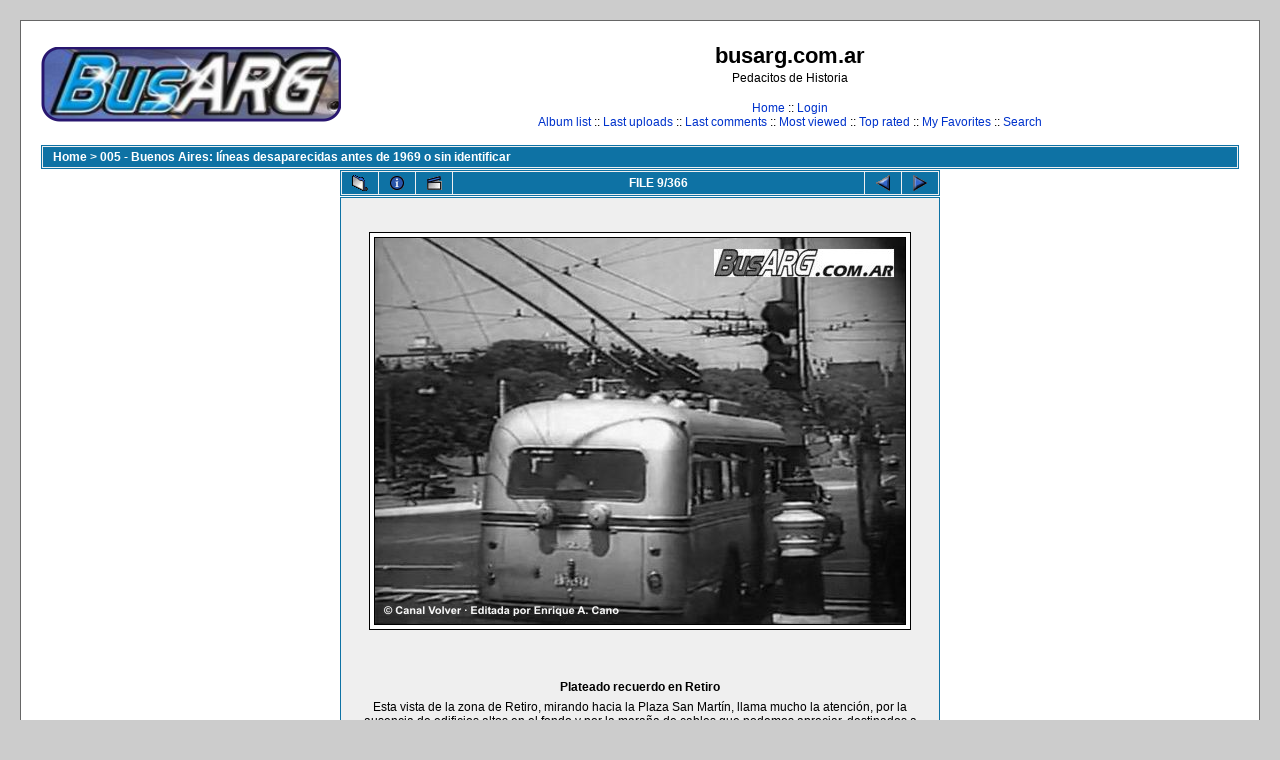

--- FILE ---
content_type: text/html; charset=utf-8
request_url: http://busarg.com.ar/fotogaleria/displayimage.php?album=6&pos=8
body_size: 6439
content:
<!DOCTYPE html PUBLIC "-//W3C//DTD XHTML 1.0 Transitional//EN" "http://www.w3.org/TR/xhtml1/DTD/xhtml1-transitional.dtd">

<html xmlns="http://www.w3.org/1999/xhtml" xml:lang="en" lang="en" dir="ltr">
<head>
<meta http-equiv="Content-Type" content="text/html; charset=utf-8" />
<meta http-equiv="Pragma" content="no-cache" />
<title>busarg.com.ar - 005 - Buenos Aires: líneas desaparecidas antes de 1969 o sin identificar/Plateado recuerdo en Retiro</title>

<link rel="start" href="displayimage.php?album=6&amp;pos=0" title="Return to start" />
<link rel="last" href="displayimage.php?album=6&amp;pos=365" title="Skip to end" />
<link rel="prev" href="displayimage.php?album=6&amp;pos=7" title="See previous file" />
<link rel="next" href="displayimage.php?album=6&amp;pos=9" title="See next file"/>
<link rel="up" href="thumbnails.php?album=6&amp;page=1" title="Return to the thumbnail page"/>
<link rel="stylesheet" href="themes/classic/style.css" type="text/css" />
<script type="text/javascript" src="scripts.js"></script>
<!--
  SVN version info:
  Coppermine version: 1.4.27
  $Revision: 7334 $
  $LastChangedBy: gaugau $
  $Date: 2010-03-23 08:09:04 +0100 (Di, 23. Mär 2010) $
-->
</head>
<body>
  
  <table width="100%" border="0" cellpadding="20" cellspacing="20">
    <tr>
      <td valign="top" style="border: 1px solid #666666;background-color:#FFFFFF;">
        <table width="100%" border="0" cellspacing="0" cellpadding="0">
          <tr>
            <td>
              <a href="index.php"><img src="themes/classic/images/site_logo.png" border="0" alt="" /></a><br />
            </td>
            <td width="100%" align="center">
              <h1>busarg.com.ar</h1>
              <h3>Pedacitos de Historia</h3><br />
                          <!-- BEGIN home -->
        <a href="index.php" title="Go to the home page">Home</a> ::
  <!-- END home -->                  <!-- BEGIN login -->
        <a href="login.php?referer=displayimage.php%3Falbum%3D6%26pos%3D8" title="Log me in">Login</a> 
  <!-- END login -->   <br />               <!-- BEGIN album_list -->
        <a href="index.php?cat=0" title="Go to the album list">Album list</a> ::
  <!-- END album_list -->  <!-- BEGIN lastup -->
        <a href="thumbnails.php?album=lastup&amp;cat=-6" title="Show most recent uploads">Last uploads</a> ::
  <!-- END lastup -->  <!-- BEGIN lastcom -->
        <a href="thumbnails.php?album=lastcom&amp;cat=-6" title="Show most recent comments">Last comments</a> ::
  <!-- END lastcom -->  <!-- BEGIN topn -->
        <a href="thumbnails.php?album=topn&amp;cat=-6" title="Show most viewed items">Most viewed</a> ::
  <!-- END topn -->  <!-- BEGIN toprated -->
        <a href="thumbnails.php?album=toprated&amp;cat=-6" title="Show top rated items">Top rated</a> ::
  <!-- END toprated -->  <!-- BEGIN favpics -->
        <a href="thumbnails.php?album=favpics" title="Go to my favorites">My Favorites</a> ::
  <!-- END favpics -->  <!-- BEGIN search -->
        <a href="search.php" title="Search the gallery">Search</a> 
  <!-- END search -->
            </td>
          </tr>
        </table>
        <table width="100%" border="0" cellspacing="0" cellpadding="0">
          <tr>
            <td align="center" valign="top">
              
            </td>
          </tr>
          <tr>
            <td align="center" valign="top">
              
              
            </td>
          </tr>
        </table>
        <img src="images/spacer.gif" width="1" height="15" alt="" />
        <br />
        <table width="100%" border="0" align="center" cellpadding="0" cellspacing="0">
          <tr>
            <td align="left" valign="top">
              
              
<!-- Start standard table -->
<table align="center" width="100%" cellspacing="1" cellpadding="0" class="maintable">

        <tr>
                <td colspan="3" align="left" class="tableh1"><span class="statlink"><b><a href="index.php">Home</a> > <a href="thumbnails.php?album=6">005 - Buenos Aires: líneas desaparecidas antes de 1969 o sin identificar</a></b></span></td>
        </tr>
</table>
<!-- End standard table -->

<!-- Start standard table -->
<table align="center" width="600" cellspacing="1" cellpadding="0" class="maintable">

        <tr>
                <td align="center" valign="middle" class="navmenu" width="48">
                        <a href="thumbnails.php?album=6&amp;page=1" class="navmenu_pic" title="Return to the thumbnail page"><img src="images/thumbnails.gif" align="middle" border="0" alt="Return to the thumbnail page" /></a>
                </td>
                <td align="center" valign="middle" class="navmenu" width="48">
                        <a href="javascript:;" class="navmenu_pic" onclick="blocking('picinfo','yes', 'block'); return false;" title="Display/hide file information"><img src="images/info.gif" border="0" align="middle" alt="Display/hide file information" /></a>
                </td>
                <td align="center" valign="middle" class="navmenu" width="48">
                        <a href="displayimage.php?album=6&amp;pid=2773&amp;slideshow=5000" class="navmenu_pic" title="Slideshow"><img src="images/slideshow.gif" border="0" align="middle" alt="Slideshow" /></a>
                </td>
                <td align="center" valign="middle" class="navmenu" width="100%">
                        FILE 9/366
                </td>


                <td align="center" valign="middle" class="navmenu" width="48">
                        <a href="displayimage.php?album=6&amp;pos=7" class="navmenu_pic" title="See previous file"><img src="images/prev.gif"  border="0" align="middle" alt="See previous file" /></a>
                </td>
                <td align="center" valign="middle" class="navmenu" width="48">
                        <a href="displayimage.php?album=6&amp;pos=9" class="navmenu_pic" title="See next file"><img src="images/next.gif"  border="0" align="middle" alt="See next file" /></a>
                </td>
        </tr>
</table>
<!-- End standard table -->

<!-- Start standard table -->
<table align="center" width="600" cellspacing="1" cellpadding="0" class="maintable">
        <tr>
                <td align="center" class="display_media" nowrap="nowrap">
                        <table cellspacing="2" cellpadding="0" class="imageborder">
                                <tr>
                                        <td align="center">
                                                <img src="albums/userpics/100685.jpg" width="530" height="386" class="image" border="0" alt="" /><br />


                                        </td>
                                </tr>
                        </table>
                </td></tr>
                <tr><td>
                                                <table width="100%" cellspacing="2" cellpadding="0" class="tableb">
                                <tr>
                                        <td align="center">

                                                
                                        </td>
                                </tr>
                        </table>





<!-- BEGIN img_desc -->
                        <table cellpadding="0" cellspacing="0" class="tableb" width="100%">
<!-- BEGIN title -->
                                <tr>
                                        <td class="tableb"><center><b>
                                                Plateado recuerdo en Retiro
                                        </b></center></td>
                                </tr>
<!-- END title -->
<!-- BEGIN caption -->
                                <tr>
                                        <td class="tableb"><center>
                                                Esta vista de la zona de Retiro, mirando hacia la Plaza San Martín, llama mucho la atención, por la ausencia de edificios altos en el fondo y por la maraña de cables que podemos apreciar, destinados a la alimentación del transporte eléctrico. Los cables para tranvías y trolebuses se cruzan en un tejido complicado.<br />
El trolebús que muestra la imagen, un Henschel, aparenta ser bastante nuevo (o reconstruido). Podría estar cubriendo la línea 319, que de Retiro se dirigía a Parque Patricios.
                                        </center></td>
                                </tr>
<!-- END caption -->
                        </table>
<!-- END img_desc -->
                </td>
        </tr>
</table>
<!-- End standard table -->

<!-- Start standard table -->
<table align="center" width="600" cellspacing="1" cellpadding="0" class="maintable">

        <tr>
         <td valign="top" style="background-image: url(images/tile.gif);"><img src="images/tile.gif" alt="" border="0" /></td>
        </tr>
        <tr>
        <td valign="bottom" class="thumbnails" align="center">
          <table width="100%" cellspacing="0" cellpadding="3" border="0">
              <tr>
                 <td width="50%"></td>
                 
                <td valign="top" align="center">
                                        <a href="displayimage.php?album=6&amp;pos=6"><img src="albums/userpics/thumb_100603.jpg" class="image" width="100" height="72" border="0" alt="100603.jpg" title="Filename=100603.jpg
Filesize=36KB
Dimensions=531x386
Date added=Jan 05, 2012" /></a>
                                        
                                        
                </td>

                <td valign="top" align="center">
                                        <a href="displayimage.php?album=6&amp;pos=7"><img src="albums/userpics/thumb_100684.jpg" class="image" width="100" height="72" border="0" alt="100684.jpg" title="Filename=100684.jpg
Filesize=35KB
Dimensions=531x386
Date added=Dec 16, 2011" /></a>
                                        
                                        
                </td>

                <td valign="top" align="center">
                                        <a href="displayimage.php?album=6&amp;pos=8"><img src="albums/userpics/thumb_100685.jpg" class="image" width="100" height="72" border="0" alt="100685.jpg" title="Filename=100685.jpg
Filesize=49KB
Dimensions=530x386
Date added=Dec 18, 2011" /></a>
                                        
                                        
                </td>

                <td valign="top" align="center">
                                        <a href="displayimage.php?album=6&amp;pos=9"><img src="albums/userpics/thumb_100724.jpg" class="image" width="100" height="72" border="0" alt="100724.jpg" title="Filename=100724.jpg
Filesize=37KB
Dimensions=529x386
Date added=Dec 24, 2011" /></a>
                                        
                                        
                </td>

                <td valign="top" align="center">
                                        <a href="displayimage.php?album=6&amp;pos=10"><img src="albums/userpics/thumb_100725.jpg" class="image" width="100" height="72" border="0" alt="100725.jpg" title="Filename=100725.jpg
Filesize=41KB
Dimensions=531x386
Date added=Dec 22, 2011" /></a>
                                        
                                        
                </td>

                 <td width="50%"></td>
              </tr>
          </table>
        </td>
        </tr>
        <tr>
         <td valign="top" style="background-image: url(images/tile.gif);"><img src="images/tile.gif" alt="" border="0" /></td>
        </tr>


</table>
<!-- End standard table -->
<table align="center" width="600" cellspacing="1" cellpadding="0" class="maintable">
        <tr>
                <td colspan="6" class="tableh2_compact"><b>Rate this file </b> (current rating : 3 / 5 with 5 votes)</td>
        </tr>
        <tr>
                <td class="tableb_compact" width="17%" align="center"><a href="ratepic.php?pic=2773&amp;rate=0" title="Rubbish" rel="nofollow"><img src="images/rating0.gif" border="0" alt="Rubbish" /><br /></a></td>
                <td class="tableb_compact" width="17%" align="center"><a href="ratepic.php?pic=2773&amp;rate=1" title="Poor" rel="nofollow"><img src="images/rating1.gif" border="0" alt="Poor" /><br /></a></td>
                <td class="tableb_compact" width="17%" align="center"><a href="ratepic.php?pic=2773&amp;rate=2" title="Fair" rel="nofollow"><img src="images/rating2.gif" border="0" alt="Fair" /><br /></a></td>
                <td class="tableb_compact" width="17%" align="center"><a href="ratepic.php?pic=2773&amp;rate=3" title="Good" rel="nofollow"><img src="images/rating3.gif" border="0" alt="Good" /><br /></a></td>
                <td class="tableb_compact" width="17%" align="center"><a href="ratepic.php?pic=2773&amp;rate=4" title="Excellent" rel="nofollow"><img src="images/rating4.gif" border="0" alt="Excellent" /><br /></a></td>
                <td class="tableb_compact" width="17%" align="center"><a href="ratepic.php?pic=2773&amp;rate=5" title="Great" rel="nofollow"><img src="images/rating5.gif" border="0" alt="Great" /><br /></a></td>
        </tr>
</table><div id="picinfo" style="display: block;">

<!-- Start standard table -->
<table align="center" width="600" cellspacing="1" cellpadding="0" class="maintable">
        <tr><td colspan="2" class="tableh2_compact"><b>File information</b></td></tr>
        <tr><td class="tableb_compact" valign="top" >Filename:</td><td class="tableb_compact">100685.jpg</td></tr>
        <tr><td class="tableb_compact" valign="top" >Album name:</td><td class="tableb_compact"><span class="alblink"><a href ="profile.php?uid=1">busarg</a> / <a href="thumbnails.php?album=6">005 - Buenos Aires: líneas desaparecidas antes de 1969 o sin identificar</a></span></td></tr>
        <tr><td class="tableb_compact" valign="top" >Rating (5 votes):</td><td class="tableb_compact"><img src="images/rating3.gif" align="middle" alt="" /></td></tr>
        <tr><td class="tableb_compact" valign="top" >Chasis/Año:</td><td class="tableb_compact">Henschel / 1952-53</td></tr>
        <tr><td class="tableb_compact" valign="top" >Carrocería:</td><td class="tableb_compact">Drauz</td></tr>
        <tr><td class="tableb_compact" valign="top" >Empresa / Línea:</td><td class="tableb_compact">Transportes de Buenos Aires / ¿Línea 319?</td></tr>
        <tr><td class="tableb_compact" valign="top" >Ciudad / Provincia / País:</td><td class="tableb_compact">Buenos Aires / Argentina</td></tr>
        <tr><td class="tableb_compact" valign="top" >File Size:</td><td class="tableb_compact"><span dir="ltr">49&nbsp;KB</span></td></tr>
        <tr><td class="tableb_compact" valign="top" >Date added:</td><td class="tableb_compact">Dec 18, 2011</td></tr>
        <tr><td class="tableb_compact" valign="top" >Dimensions:</td><td class="tableb_compact">530 x 386 pixels</td></tr>
        <tr><td class="tableb_compact" valign="top" >Displayed:</td><td class="tableb_compact">2202 times</td></tr>
        <tr><td class="tableb_compact" valign="top" >URL:</td><td class="tableb_compact"><a href="http://busarg.com.ar/fotogaleria/displayimage.php?pos=-2773" >http://busarg.com.ar/fotogaleria/displayimage.php?pos=-2773</a></td></tr>
        <tr><td class="tableb_compact" valign="top" >Favorites:</td><td class="tableb_compact"><a href="addfav.php?pid=2773&amp;ref=displayimage.php%3Falbum%3D6%26pos%3D8" >Add to Favorites</a></td></tr>
</table>
<!-- End standard table -->
</div>
<div id="comments">
<table align="center" width="600" cellspacing="1" cellpadding="0" class="maintable">

        <tr>
                <td>
                        <table width="100%" cellpadding="0" cellspacing="0">
                           <tr>
                                <td class="tableh2_compact" nowrap="nowrap">
                                        <b>Marcelo Scévola</b><a name="comment53571"></a>&nbsp;

</td>


                                <td class="tableh2_compact" align="right" width="100%">




                                </td>
                                <td class="tableh2_compact" align="right" nowrap="nowrap">
                                        <span class="comment_date">[Dec 18, 2011 at 09:56 AM]</span>
                                </td></tr>
                        </table>
                </td>
        </tr>
        <tr>
                <td class="tableb_compact">
                        <div id="cbody53571" style="display:block">
                                Interesante, es la primera foto que veo de la culata de un trole Henschel. Es cierto que se lo ve muy nuevo, pero había semáforos en Buenos Aires en 1952-53? Realmente no se lo se.
                        </div>
                        <div id="cedit53571" style="display:none">


                        </div>
                </td>
        </tr>
</table><table align="center" width="600" cellspacing="1" cellpadding="0" class="maintable">

        <tr>
                <td>
                        <table width="100%" cellpadding="0" cellspacing="0">
                           <tr>
                                <td class="tableh2_compact" nowrap="nowrap">
                                        <b>busarg</b><a name="comment53576"></a>&nbsp;

</td>


                                <td class="tableh2_compact" align="right" width="100%">




                                </td>
                                <td class="tableh2_compact" align="right" nowrap="nowrap">
                                        <span class="comment_date">[Dec 18, 2011 at 12:19 PM]</span>
                                </td></tr>
                        </table>
                </td>
        </tr>
        <tr>
                <td class="tableb_compact">
                        <div id="cbody53576" style="display:block">
                                Tampoco lo sé, Marcelo. Sé que el primer semáforo estuvo ubicado en proximidades de la Plaza de la República, en su extremo sudeste. Le daba paso a cuatro calles (Corrientes, Diagonal Norte, Cerrito y Nueve de Julio) con un color por calle. Fue el único semáforo con cuatro aspectos que se instaló que, además de los tres colores reglamentarios, tenía el violeta para la cuarta calle. No recuerdo su fecha de instalación.
                        </div>
                        <div id="cedit53576" style="display:none">


                        </div>
                </td>
        </tr>
</table><table align="center" width="600" cellspacing="1" cellpadding="0" class="maintable">

        <tr>
                <td>
                        <table width="100%" cellpadding="0" cellspacing="0">
                           <tr>
                                <td class="tableh2_compact" nowrap="nowrap">
                                        <b>Fabricio Revetria</b><a name="comment53577"></a>&nbsp;

</td>


                                <td class="tableh2_compact" align="right" width="100%">




                                </td>
                                <td class="tableh2_compact" align="right" nowrap="nowrap">
                                        <span class="comment_date">[Dec 18, 2011 at 12:54 PM]</span>
                                </td></tr>
                        </table>
                </td>
        </tr>
        <tr>
                <td class="tableb_compact">
                        <div id="cbody53577" style="display:block">
                                Que buena foto.Para comparar, e3ra más chico que un Mercedes y obviamente más que un FIAT, o es asunto de perspectiva?
                        </div>
                        <div id="cedit53577" style="display:none">


                        </div>
                </td>
        </tr>
</table><table align="center" width="600" cellspacing="1" cellpadding="0" class="maintable">

        <tr>
                <td>
                        <table width="100%" cellpadding="0" cellspacing="0">
                           <tr>
                                <td class="tableh2_compact" nowrap="nowrap">
                                        <b>saranditown</b><a name="comment53580"></a>&nbsp;

</td>


                                <td class="tableh2_compact" align="right" width="100%">




                                </td>
                                <td class="tableh2_compact" align="right" nowrap="nowrap">
                                        <span class="comment_date">[Dec 18, 2011 at 01:12 PM]</span>
                                </td></tr>
                        </table>
                </td>
        </tr>
        <tr>
                <td class="tableb_compact">
                        <div id="cbody53580" style="display:block">
                                En una nota leí que el Ministerio de Desarrollo Urbano de la C.A.B.A. celebró en 2008 el medio siglo de la instalacion del primer semáforo. El GCBA emitió un comunicado donde decía que si bien hubo intentos anteriores en la zona de Retiro, el primer semáforo  comenzó a funcionar en diciembre de 1958, en la esquina de Córdoba y Alem. Cierta o no, es información oficial del GCBA. Saludos.
                        </div>
                        <div id="cedit53580" style="display:none">


                        </div>
                </td>
        </tr>
</table><table align="center" width="600" cellspacing="1" cellpadding="0" class="maintable">

        <tr>
                <td>
                        <table width="100%" cellpadding="0" cellspacing="0">
                           <tr>
                                <td class="tableh2_compact" nowrap="nowrap">
                                        <b>Carlos W</b><a name="comment53588"></a>&nbsp;

</td>


                                <td class="tableh2_compact" align="right" width="100%">




                                </td>
                                <td class="tableh2_compact" align="right" nowrap="nowrap">
                                        <span class="comment_date">[Dec 18, 2011 at 01:43 PM]</span>
                                </td></tr>
                        </table>
                </td>
        </tr>
        <tr>
                <td class="tableb_compact">
                        <div id="cbody53588" style="display:block">
                                Eran mas o menos del largo de un OH 1314.
                        </div>
                        <div id="cedit53588" style="display:none">


                        </div>
                </td>
        </tr>
</table><table align="center" width="600" cellspacing="1" cellpadding="0" class="maintable">

        <tr>
                <td>
                        <table width="100%" cellpadding="0" cellspacing="0">
                           <tr>
                                <td class="tableh2_compact" nowrap="nowrap">
                                        <b>MAPTBA</b><a name="comment53637"></a>&nbsp;

</td>


                                <td class="tableh2_compact" align="right" width="100%">




                                </td>
                                <td class="tableh2_compact" align="right" nowrap="nowrap">
                                        <span class="comment_date">[Dec 19, 2011 at 10:55 AM]</span>
                                </td></tr>
                        </table>
                </td>
        </tr>
        <tr>
                <td class="tableb_compact">
                        <div id="cbody53637" style="display:block">
                                La carrocería es Drauz.<br />
La línea 319 no puede ser porque siempre tuvo Westram. Si se pudiera saber de qué película es, y así establecer la fecha de filmación, podría aclararse la incógnita de la línea.
                        </div>
                        <div id="cedit53637" style="display:none">


                        </div>
                </td>
        </tr>
</table><table align="center" width="600" cellspacing="1" cellpadding="0" class="maintable">

        <tr>
                <td>
                        <table width="100%" cellpadding="0" cellspacing="0">
                           <tr>
                                <td class="tableh2_compact" nowrap="nowrap">
                                        <b>busarg</b><a name="comment53638"></a>&nbsp;

</td>


                                <td class="tableh2_compact" align="right" width="100%">




                                </td>
                                <td class="tableh2_compact" align="right" nowrap="nowrap">
                                        <span class="comment_date">[Dec 19, 2011 at 11:16 AM]</span>
                                </td></tr>
                        </table>
                </td>
        </tr>
        <tr>
                <td class="tableb_compact">
                        <div id="cbody53638" style="display:block">
                                ¿Cómo distinguís la carrocería de culata, MAP? Es interesante cómo aprender a identificarlas. A lo mejor Enrique, que rescató la imagen, tiene anotada la película de la cual rescató esta imagen.
                        </div>
                        <div id="cedit53638" style="display:none">


                        </div>
                </td>
        </tr>
</table><table align="center" width="600" cellspacing="1" cellpadding="0" class="maintable">

        <tr>
                <td>
                        <table width="100%" cellpadding="0" cellspacing="0">
                           <tr>
                                <td class="tableh2_compact" nowrap="nowrap">
                                        <b>ElTito</b><a name="comment53639"></a>&nbsp;

</td>


                                <td class="tableh2_compact" align="right" width="100%">




                                </td>
                                <td class="tableh2_compact" align="right" nowrap="nowrap">
                                        <span class="comment_date">[Dec 19, 2011 at 11:27 AM]</span>
                                </td></tr>
                        </table>
                </td>
        </tr>
        <tr>
                <td class="tableb_compact">
                        <div id="cbody53639" style="display:block">
                                Map y Ale: Puede ser que usaron este Henschel solo para la filmacion de la peli. Los Westram ya estaban medio viejitos.
                        </div>
                        <div id="cedit53639" style="display:none">


                        </div>
                </td>
        </tr>
</table><table align="center" width="600" cellspacing="1" cellpadding="0" class="maintable">

        <tr>
                <td>
                        <table width="100%" cellpadding="0" cellspacing="0">
                           <tr>
                                <td class="tableh2_compact" nowrap="nowrap">
                                        <b>pedro sotelo</b><a name="comment53641"></a>&nbsp;

</td>


                                <td class="tableh2_compact" align="right" width="100%">




                                </td>
                                <td class="tableh2_compact" align="right" nowrap="nowrap">
                                        <span class="comment_date">[Dec 19, 2011 at 11:35 AM]</span>
                                </td></tr>
                        </table>
                </td>
        </tr>
        <tr>
                <td class="tableb_compact">
                        <div id="cbody53641" style="display:block">
                                Recuerdo hasta bien entrado los años 80,en la estacion Retiro del F.C. SAN MARTIN,habia un cartel con los recorridos de omnibus,microomnibus y troley-buses....
                        </div>
                        <div id="cedit53641" style="display:none">


                        </div>
                </td>
        </tr>
</table><table align="center" width="600" cellspacing="1" cellpadding="0" class="maintable">

        <tr>
                <td>
                        <table width="100%" cellpadding="0" cellspacing="0">
                           <tr>
                                <td class="tableh2_compact" nowrap="nowrap">
                                        <b>MAPTBA</b><a name="comment53649"></a>&nbsp;

</td>


                                <td class="tableh2_compact" align="right" width="100%">




                                </td>
                                <td class="tableh2_compact" align="right" nowrap="nowrap">
                                        <span class="comment_date">[Dec 19, 2011 at 02:42 PM]</span>
                                </td></tr>
                        </table>
                </td>
        </tr>
        <tr>
                <td class="tableb_compact">
                        <div id="cbody53649" style="display:block">
                                La luneta del NWF era mucho más corta y la canaleta era toda recta (horizontal) y daba la vuelta hasta empalmar con las de los costados.<br />
En la actual 152 (ex 302 y 303) hubo Henschel en dos momentos: uno cuando eran cero Km y los &quot;ablandaron&quot; (en realidad, ablandaron a los choferes, para que se acostumbraran a los nuevos coches). Y otro al final de TBA, cuando la estación Demaría pasó a depender de Centenario y empezaron a reemplazar a los baqueteados Mercedes.<br />
Por la pinta que tiene éste parece que fuera en los primeros años.<br />
En Retiro hubo semáforos experimentales, hechos por Fabricaciones Militares, en 1953. Tal vez sean éstos.
                        </div>
                        <div id="cedit53649" style="display:none">


                        </div>
                </td>
        </tr>
</table><table align="center" width="600" cellspacing="1" cellpadding="0" class="maintable">

        <tr>
                <td>
                        <table width="100%" cellpadding="0" cellspacing="0">
                           <tr>
                                <td class="tableh2_compact" nowrap="nowrap">
                                        <b>Nueva Italia Bus -Ale V-</b><a name="comment53735"></a>&nbsp;

</td>


                                <td class="tableh2_compact" align="right" width="100%">




                                </td>
                                <td class="tableh2_compact" align="right" nowrap="nowrap">
                                        <span class="comment_date">[Dec 20, 2011 at 05:24 PM]</span>
                                </td></tr>
                        </table>
                </td>
        </tr>
        <tr>
                <td class="tableb_compact">
                        <div id="cbody53735" style="display:block">
                                en YAHOO  hay uno que puso esto sobre los semaforos::En argentina el rojo es para que pasen los colectivos/taxis, el amarillo es para que aceleren mas y pasar casi en rojo, y el verde es para ver quien de los primeros trata de picar en la punta de vehiculos y salir en la pole posicion!
                        </div>
                        <div id="cedit53735" style="display:none">


                        </div>
                </td>
        </tr>
</table><table align="center" width="600" cellspacing="1" cellpadding="0" class="maintable">

        <tr>
                <td>
                        <table width="100%" cellpadding="0" cellspacing="0">
                           <tr>
                                <td class="tableh2_compact" nowrap="nowrap">
                                        <b>Enriquebcn1</b><a name="comment53737"></a>&nbsp;

</td>


                                <td class="tableh2_compact" align="right" width="100%">




                                </td>
                                <td class="tableh2_compact" align="right" nowrap="nowrap">
                                        <span class="comment_date">[Dec 20, 2011 at 05:48 PM]</span>
                                </td></tr>
                        </table>
                </td>
        </tr>
        <tr>
                <td class="tableb_compact">
                        <div id="cbody53737" style="display:block">
                                Estas imagenes estan extraidas de un noticiero de Sucesos Argentinos. Es un fragmento de la nota colaboracion al orden ...dice de los sefamoros ...sistemas de luces para imposicion del orden ...no figura la fecha del noticiero pero debe ser entre 1957/60 .
                        </div>
                        <div id="cedit53737" style="display:none">


                        </div>
                </td>
        </tr>
</table><table align="center" width="600" cellspacing="1" cellpadding="0" class="maintable">

        <tr>
                <td>
                        <table width="100%" cellpadding="0" cellspacing="0">
                           <tr>
                                <td class="tableh2_compact" nowrap="nowrap">
                                        <b>Eduardo Maciel</b><a name="comment70128"></a>&nbsp;

</td>


                                <td class="tableh2_compact" align="right" width="100%">




                                </td>
                                <td class="tableh2_compact" align="right" nowrap="nowrap">
                                        <span class="comment_date">[Jul 21, 2012 at 01:21 AM]</span>
                                </td></tr>
                        </table>
                </td>
        </tr>
        <tr>
                <td class="tableb_compact">
                        <div id="cbody70128" style="display:block">
                                Dentro de mi gran coleccion de pelicular Argentinas, tengo una que se observa este modelo de trolebus. &quot;LA NOVIA&quot; con Elsa Daniel Prieto. La filmacion es tanto exterior como interior esta buenisima para rescates.
                        </div>
                        <div id="cedit70128" style="display:none">


                        </div>
                </td>
        </tr>
</table><table align="center" width="600" cellspacing="1" cellpadding="0" class="maintable">

        <tr>
                <td>
                        <table width="100%" cellpadding="0" cellspacing="0">
                           <tr>
                                <td class="tableh2_compact" nowrap="nowrap">
                                        <b>ancampodonico</b><a name="comment98126"></a>&nbsp;

</td>


                                <td class="tableh2_compact" align="right" width="100%">




                                </td>
                                <td class="tableh2_compact" align="right" nowrap="nowrap">
                                        <span class="comment_date">[Jul 28, 2013 at 11:36 PM]</span>
                                </td></tr>
                        </table>
                </td>
        </tr>
        <tr>
                <td class="tableb_compact">
                        <div id="cbody98126" style="display:block">
                                Como aporte, los primeros semáforos vendidos a la ciudad, junto a los famosos refugios -esos que eran refugios, no estos modernosos-, y los primeros parquimetros, fueron vendidos en 1958 por la firma Italo Argentino Inglese, quien introdujo la marca Eagle de USA, totalmente electromecanicos, con un eje de levas y switchers. El señor Inglese, un caballero sumamente culto, tenia sus oficinas en Hipolito Yrigoyen al 700. Gran parte de lo que se de semaforización electromecanica se lo debo a sus charlas.
                        </div>
                        <div id="cedit98126" style="display:none">


                        </div>
                </td>
        </tr>
</table><table align="center" width="600" cellspacing="1" cellpadding="0" class="maintable">

        <tr>
                <td>
                        <table width="100%" cellpadding="0" cellspacing="0">
                           <tr>
                                <td class="tableh2_compact" nowrap="nowrap">
                                        <b>MAPTBA</b><a name="comment208723"></a>&nbsp;

</td>


                                <td class="tableh2_compact" align="right" width="100%">




                                </td>
                                <td class="tableh2_compact" align="right" nowrap="nowrap">
                                        <span class="comment_date">[Oct 08, 2018 at 03:39 PM]</span>
                                </td></tr>
                        </table>
                </td>
        </tr>
        <tr>
                <td class="tableb_compact">
                        <div id="cbody208723" style="display:block">
                                El Drauz era así.
                        </div>
                        <div id="cedit208723" style="display:none">


                        </div>
                </td>
        </tr>
</table><table align="center" width="600" cellspacing="1" cellpadding="0" class="maintable">

        <tr>
                <td>
                        <table width="100%" cellpadding="0" cellspacing="0">
                           <tr>
                                <td class="tableh2_compact" nowrap="nowrap">
                                        <b>Fabricio Revetria</b><a name="comment211918"></a>&nbsp;

</td>


                                <td class="tableh2_compact" align="right" width="100%">




                                </td>
                                <td class="tableh2_compact" align="right" nowrap="nowrap">
                                        <span class="comment_date">[Dec 20, 2018 at 09:24 PM]</span>
                                </td></tr>
                        </table>
                </td>
        </tr>
        <tr>
                <td class="tableb_compact">
                        <div id="cbody211918" style="display:block">
                                En Montevideo, los troles no eran todos iguales. Los BUT tenían carrocerías MCW y PRV, y los Alfa Romeo, eran OFMP y Aerfer, también eran casi iguales pero se los distinguía por sus numeros de serie. Los BUT eran dos series 2001- 2009 y 2010-2018 y los Alfa Romeo eran pares y nones Mi pregunta: Como se distinguían las series de los Drauz y de los NFW?
                        </div>
                        <div id="cedit211918" style="display:none">


                        </div>
                </td>
        </tr>
</table></div>
<div class="footer" align="center" style="padding-top: 10px;">Powered by <a href="http://coppermine-gallery.net/" title="Coppermine Photo Gallery" rel="external">Coppermine Photo Gallery</a></div>
            </td>
          </tr>
        </table>
      </td>
    </tr>
  </table>
  <div id="vanity">
      <a id="v_php" href="http://www.php.net/"></a>
      <a id="v_mysql" href="http://www.mysql.com/"></a>
      <a id="v_xhtml" href="http://validator.w3.org/check/referer"></a>
      <a id="v_css" href="http://jigsaw.w3.org/css-validator/check/referer"></a>
</div>
<!--Coppermine Photo Gallery 1.4.27 (stable)-->
</body>
</html>
